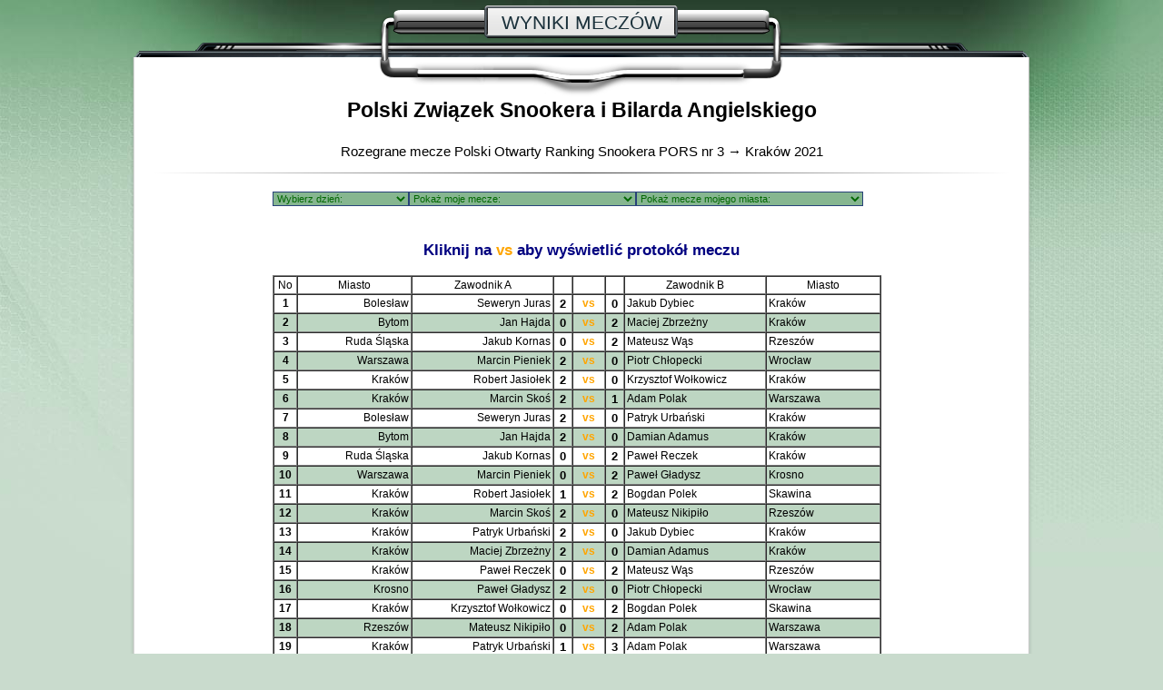

--- FILE ---
content_type: text/html; charset=UTF-8
request_url: http://esnooker.pl/turnieje/2021/pors_3d/show_results.php
body_size: 4547
content:
	
<HTML>
<HEAD>
<META content="Dariusz Goral" name=Author>
<META content=all name=robots>
<META content="PZSiBA" name=copyright>
<meta http-equiv="Content-Type" content="text/html; charset=utf-8">

<script type="text/javascript">
function player(i) {
	var select=eval('document.add.zawodnicy');
	var id = parseInt(select.value);
	window.location.search="&player="+id
}
function country() {
	var select=eval('document.add.kraje');
	var kraj = select.value;
	window.location.search="&country="+kraj
}
function miasto() {
	var select=eval('document.add.miasta');
	var miasto = select.value;
	window.location.search="&miasto="+miasto
}
function dzien() {
	var select=eval('document.add.dni');
	var wybrano = select.value;
	window.location.search="&day="+wybrano
}
</script>

<TITLE>Rozegrane mecze Polska 2021</TITLE>
<LINK href="style_new.css" type=text/css rel=stylesheet>
</HEAD>
<script language="JavaScript" type="text/javascript" src="/css/hints.js"></script>
<script type="text/javascript">

var HINTS_CFG = {
	'top'        : 1, // a vertical offset of a hint from mouse pointer
	'left'       : 1, // a horizontal offset of a hint from mouse pointer
	'css'        : 'hintsClass', // a style class name for all hints, TD object
	'show_delay' : 250, // a delay between object mouseover and hint appearing
	'hide_delay' : 10000, // a delay between hint appearing and hint hiding
	'wise'       : true,
	'follow'     : true,
	'z-index'    : 1 // a z-index for all hint layers
},
HINTS_ITEMS = {
'U31fefc0e570cb3860f2a6d4b38c6490d':'<div style="border: 2px solid #81B18B; background-color: #FFFFFF"><table border="0" width="300" id="table187" style="border-collapse: collapse"><tr><td width="120"  class="mini"><img border="0" src="http://esnooker.pl/zawodnicy/foto_mini/187.jpg"></td><td class="mini"><font size="1" color="#003300"><B>Adam Polak</B><br><br><B>Wiek:</B> 56<br><br><B>Miasto:</B> Warszawa<br><img src=\"/live/images/flagi/polska.gif\" border=\"0\" alt=\"\" width=\"32\" height=\"24\"><br><B>Brejk turniejowy:</B> 44<br><B>Brejk treningowy:</B> 56</font></td></tr></table></div>',
'Ub5b41fac0361d157d9673ecb926af5ae':'<div style="border: 2px solid #81B18B; background-color: #FFFFFF"><table border="0" width="300" id="table502" style="border-collapse: collapse"><tr><td width="120"  class="mini"><img border="0" src="http://esnooker.pl/zawodnicy/foto_mini/502.jpg"></td><td class="mini"><font size="1" color="#003300"><B>Bogdan Polek</B><br><br><B>Wiek:</B> 61<br><br><B>Miasto:</B> Skawina<br><img src=\"/live/images/flagi/polska.gif\" border=\"0\" alt=\"\" width=\"32\" height=\"24\"><br><B>Brejk turniejowy:</B> 24<br><B>Brejk treningowy:</B> 28</font></td></tr></table></div>',
'U3493894fa4ea036cfc6433c3e2ee63b0':'<div style="border: 2px solid #81B18B; background-color: #FFFFFF"><table border="0" width="300" id="table591" style="border-collapse: collapse"><tr><td width="120"  class="mini"><img border="0" src="http://esnooker.pl/zawodnicy/foto_mini/591.jpg"></td><td class="mini"><font size="1" color="#003300"><B>Paweł Gładysz</B><br><br><B>Wiek:</B> 46<br><br><B>Miasto:</B> Krosno<br><img src=\"/live/images/flagi/polska.gif\" border=\"0\" alt=\"\" width=\"32\" height=\"24\"><br><B>Brejk turniejowy:</B> <br><B>Brejk treningowy:</B> </font></td></tr></table></div>',
'U731c83db8d2ff01bdc000083fd3c3740':'<div style="border: 2px solid #81B18B; background-color: #FFFFFF"><table border="0" width="300" id="table1080" style="border-collapse: collapse"><tr><td width="120"  class="mini"><img border="0" src="http://esnooker.pl/zawodnicy/foto_mini/1080.jpg"></td><td class="mini"><font size="1" color="#003300"><B>Marcin Skoś</B><br><br><B>Wiek:</B> 35<br><br><B>Miasto:</B> Kraków<br><img src=\"/live/images/flagi/polska.gif\" border=\"0\" alt=\"\" width=\"32\" height=\"24\"><br><B>Brejk turniejowy:</B> 33<br><B>Brejk treningowy:</B> 45</font></td></tr></table></div>',
'Ua8f8f60264024dca151f164729b76c0b':'<div style="border: 2px solid #81B18B; background-color: #FFFFFF"><table border="0" width="300" id="table1437" style="border-collapse: collapse"><tr><td width="120"  class="mini"><img border="0" src="http://esnooker.pl/zawodnicy/foto_mini/1437.jpg"></td><td class="mini"><font size="1" color="#003300"><B>Mateusz Wąs</B><br><br><B>Wiek:</B> 40<br><br><B>Miasto:</B> Rzeszów<br><img src=\"/live/images/flagi/polska.gif\" border=\"0\" alt=\"\" width=\"32\" height=\"24\"><br><B>Brejk turniejowy:</B> 0<br><B>Brejk treningowy:</B> 0</font></td></tr></table></div>',
'U16837163fee34175358a47e0b51485ff':'<div style="border: 2px solid #81B18B; background-color: #FFFFFF"><table border="0" width="300" id="table6190" style="border-collapse: collapse"><tr><td width="120"  class="mini"><img border="0" src="http://esnooker.pl/zawodnicy/foto_mini/6190.jpg"></td><td class="mini"><font size="1" color="#003300"><B>Jakub Dybiec</B><br><br><B>Wiek:</B> 38<br><br><B>Miasto:</B> Kraków<br><img src=\"/live/images/flagi/polska.gif\" border=\"0\" alt=\"\" width=\"32\" height=\"24\"><br><B>Brejk turniejowy:</B> <br><B>Brejk treningowy:</B> </font></td></tr></table></div>',
'U9d4c03631b8b0c85ae08bf05eda37d0f':'<div style="border: 2px solid #81B18B; background-color: #FFFFFF"><table border="0" width="300" id="table6191" style="border-collapse: collapse"><tr><td width="120"  class="mini"><img border="0" src="http://esnooker.pl/zawodnicy/foto_mini/6191.jpg"></td><td class="mini"><font size="1" color="#003300"><B>Krzysztof Wołkowicz</B><br><br><B>Wiek:</B> 19<br><br><B>Miasto:</B> Kraków<br><img src=\"/live/images/flagi/polska.gif\" border=\"0\" alt=\"\" width=\"32\" height=\"24\"><br><B>Brejk turniejowy:</B> <br><B>Brejk treningowy:</B> </font></td></tr></table></div>',
'Uaf5baf594e9197b43c9f26f17b205e5b':'<div style="border: 2px solid #81B18B; background-color: #FFFFFF"><table border="0" width="300" id="table6194" style="border-collapse: collapse"><tr><td width="120"  class="mini"><img border="0" src="http://esnooker.pl/zawodnicy/foto_mini/6194.jpg"></td><td class="mini"><font size="1" color="#003300"><B>Patryk Urbański</B><br><br><B>Wiek:</B> 33<br><br><B>Miasto:</B> Kraków<br><img src=\"/live/images/flagi/polska.gif\" border=\"0\" alt=\"\" width=\"32\" height=\"24\"><br><B>Brejk turniejowy:</B> <br><B>Brejk treningowy:</B> </font></td></tr></table></div>',
'U03c874ab55baa3c1f835d108415fac44':'<div style="border: 2px solid #81B18B; background-color: #FFFFFF"><table border="0" width="300" id="table6195" style="border-collapse: collapse"><tr><td width="120"  class="mini"><img border="0" src="http://esnooker.pl/zawodnicy/foto_mini/6195.jpg"></td><td class="mini"><font size="1" color="#003300"><B>Robert Jasiołek</B><br><br><B>Wiek:</B> 59<br><br><B>Miasto:</B> Kraków<br><img src=\"/live/images/flagi/polska.gif\" border=\"0\" alt=\"\" width=\"32\" height=\"24\"><br><B>Brejk turniejowy:</B> <br><B>Brejk treningowy:</B> </font></td></tr></table></div>',
'Uf169b1a771215329737c91f70b5bf05c':'<div style="border: 2px solid #81B18B; background-color: #FFFFFF"><table border="0" width="300" id="table6196" style="border-collapse: collapse"><tr><td width="120"  class="mini"><img border="0" src="http://esnooker.pl/zawodnicy/foto_mini/6196.jpg"></td><td class="mini"><font size="1" color="#003300"><B>Maciej Zbrzeżny</B><br><br><B>Wiek:</B> 32<br><br><B>Miasto:</B> Kraków<br><img src=\"/live/images/flagi/polska.gif\" border=\"0\" alt=\"\" width=\"32\" height=\"24\"><br><B>Brejk turniejowy:</B> <br><B>Brejk treningowy:</B> </font></td></tr></table></div>',
'U64ff7983a47d331b13a81156e2f4d29d':'<div style="border: 2px solid #81B18B; background-color: #FFFFFF"><table border="0" width="300" id="table6197" style="border-collapse: collapse"><tr><td width="120"  class="mini"><img border="0" src="http://esnooker.pl/zawodnicy/foto_mini/6197.jpg"></td><td class="mini"><font size="1" color="#003300"><B>Damian Adamus</B><br><br><B>Wiek:</B> 40<br><br><B>Miasto:</B> Kraków<br><img src=\"/live/images/flagi/polska.gif\" border=\"0\" alt=\"\" width=\"32\" height=\"24\"><br><B>Brejk turniejowy:</B> <br><B>Brejk treningowy:</B> </font></td></tr></table></div>',
'Udd409260aea46a90e61b9a69fb9726ef':'<div style="border: 2px solid #81B18B; background-color: #FFFFFF"><table border="0" width="300" id="table6200" style="border-collapse: collapse"><tr><td width="120"  class="mini"><img border="0" src="http://esnooker.pl/zawodnicy/foto_mini/6200.jpg"></td><td class="mini"><font size="1" color="#003300"><B>Paweł Reczek</B><br><br><B>Wiek:</B> 42<br><br><B>Miasto:</B> Kraków<br><img src=\"/live/images/flagi/polska.gif\" border=\"0\" alt=\"\" width=\"32\" height=\"24\"><br><B>Brejk turniejowy:</B> <br><B>Brejk treningowy:</B> </font></td></tr></table></div>',
'U38ccdf8d538de2d6a6deb2ed17d1f873':'<div style="border: 2px solid #81B18B; background-color: #FFFFFF"><table border="0" width="300" id="table6202" style="border-collapse: collapse"><tr><td width="120"  class="mini"><img border="0" src="http://esnooker.pl/zawodnicy/foto_mini/6202.jpg"></td><td class="mini"><font size="1" color="#003300"><B>Marcin Pieniek</B><br><br><B>Wiek:</B> 36<br><br><B>Miasto:</B> Warszawa<br><img src=\"/live/images/flagi/polska.gif\" border=\"0\" alt=\"\" width=\"32\" height=\"24\"><br><B>Brejk turniejowy:</B> 71<br><B>Brejk treningowy:</B> 64</font></td></tr></table></div>',
'U07b2ee9f02d5e6e8894377afb4feed32':'<div style="border: 2px solid #81B18B; background-color: #FFFFFF"><table border="0" width="300" id="table6204" style="border-collapse: collapse"><tr><td width="120"  class="mini"><img border="0" src="http://esnooker.pl/zawodnicy/foto_mini/6204.jpg"></td><td class="mini"><font size="1" color="#003300"><B>Piotr Chłopecki</B><br><br><B>Wiek:</B> 59<br><br><B>Miasto:</B> Wrocław<br><img src=\"/live/images/flagi/polska.gif\" border=\"0\" alt=\"\" width=\"32\" height=\"24\"><br><B>Brejk turniejowy:</B> 55<br><B>Brejk treningowy:</B> 85</font></td></tr></table></div>',
'U885cb47f87718a2cd8641ae79113eeea':'<div style="border: 2px solid #81B18B; background-color: #FFFFFF"><table border="0" width="300" id="table6237" style="border-collapse: collapse"><tr><td width="120"  class="mini"><img border="0" src="http://esnooker.pl/zawodnicy/foto_mini/6237.jpg"></td><td class="mini"><font size="1" color="#003300"><B>Seweryn Juras</B><br><br><B>Wiek:</B> 36<br><br><B>Miasto:</B> Bolesław<br><img src=\"/live/images/flagi/polska.gif\" border=\"0\" alt=\"\" width=\"32\" height=\"24\"><br><B>Brejk turniejowy:</B> <br><B>Brejk treningowy:</B> </font></td></tr></table></div>',
'U21f4c3b5591da245af90a2fd52fa1a55':'<div style="border: 2px solid #81B18B; background-color: #FFFFFF"><table border="0" width="300" id="table6244" style="border-collapse: collapse"><tr><td width="120"  class="mini"><img border="0" src="http://esnooker.pl/zawodnicy/foto_mini/6244.jpg"></td><td class="mini"><font size="1" color="#003300"><B>Mateusz Nikipiło</B><br><br><B>Wiek:</B> 41<br><br><B>Miasto:</B> Rzeszów<br><img src=\"/live/images/flagi/polska.gif\" border=\"0\" alt=\"\" width=\"32\" height=\"24\"><br><B>Brejk turniejowy:</B> 31<br><B>Brejk treningowy:</B> 52</font></td></tr></table></div>',
'Ue6a4f65e7355bb8b7671c3a18003b146':'<div style="border: 2px solid #81B18B; background-color: #FFFFFF"><table border="0" width="300" id="table6248" style="border-collapse: collapse"><tr><td width="120"  class="mini"><img border="0" src="http://esnooker.pl/zawodnicy/foto_mini/6248.jpg"></td><td class="mini"><font size="1" color="#003300"><B>Jan Hajda</B><br><br><B>Wiek:</B> 34<br><br><B>Miasto:</B> Bytom<br><img src=\"/live/images/flagi/polska.gif\" border=\"0\" alt=\"\" width=\"32\" height=\"24\"><br><B>Brejk turniejowy:</B> <br><B>Brejk treningowy:</B> </font></td></tr></table></div>',
'Ubcb7c13ff9746a60fa8c3e748acd054d':'<div style="border: 2px solid #81B18B; background-color: #FFFFFF"><table border="0" width="300" id="table6249" style="border-collapse: collapse"><tr><td width="120"  class="mini"><img border="0" src="http://esnooker.pl/zawodnicy/foto_mini/6249.jpg"></td><td class="mini"><font size="1" color="#003300"><B>Jakub Kornas</B><br><br><B>Wiek:</B> 39<br><br><B>Miasto:</B> Ruda Śląska<br><img src=\"/live/images/flagi/polska.gif\" border=\"0\" alt=\"\" width=\"32\" height=\"24\"><br><B>Brejk turniejowy:</B> <br><B>Brejk treningowy:</B> </font></td></tr></table></div>'};

var myHint = new THints (HINTS_CFG, HINTS_ITEMS);
</script>


<BODY>
<FORM METHOD="post" NAME="add" ACTION="#">
<div id="container">
	<div id="clipboard">
		<div id="opis">
			<div class="ramkaLewa"></div> 
			<div class="ramkaSrodek">
				<span>Wyniki meczów</span> 
			</div>
			<div class="ramkaPrawa"></div>
		</div>
	</div>
	<div class="srodek">
		<P class="nglowek" style="font-size: 17pt;margin-top: 0;">Polski Związek Snookera i Bilarda Angielskiego</P>
		<P style="font-weight: normal;"><P style="font-weight: normal;">Rozegrane mecze Polski Otwarty Ranking Snookera PORS nr 3 &#8594; Kraków 2021</P></P>
		<hr class="styl1"/>
		<div class="info">
						<select class="lista" name="dni" style="width: 150px" onChange="dzien();"><optgroup label="Wybierz dzień z listy:" ><option value="0" selected="selected" disabled="disabled">Wybierz dzień:</option><option value="99" >Wszystkie dni</option><option value="2021-10-09">Dzień: 1 : 09.10.2021</option><option value="2021-10-10">Dzień: 2 : 10.10.2021</option></optgroup></select><select class="lista" name="zawodnicy" style="width: 250px" onChange="player();"><optgroup label="Wybierz zawodnika z listy:" ><option value="0" selected="selected" disabled="disabled">Pokaż moje mecze:</option><option value="187">Adam Polak (1)</option><option value="502">Bogdan Polek (2)</option><option value="6197">Damian Adamus (3)</option><option value="6190">Jakub Dybiec (4)</option><option value="6249">Jakub Kornas (5)</option><option value="6248">Jan Hajda (6)</option><option value="6191">Krzysztof Wołkowicz (7)</option><option value="6196">Maciej Zbrzeżny (8)</option><option value="6202">Marcin Pieniek (9)</option><option value="1080">Marcin Skoś (10)</option><option value="6244">Mateusz Nikipiło (11)</option><option value="1437">Mateusz Wąs (12)</option><option value="6194">Patryk Urbański (13)</option><option value="591">Paweł Gładysz (14)</option><option value="6200">Paweł Reczek (15)</option><option value="6204">Piotr Chłopecki (16)</option><option value="6195">Robert Jasiołek (17)</option><option value="6237">Seweryn Juras (18)</option></optgroup></select><select class="lista" name="miasta" style="width: 250px" onChange="miasto();"><optgroup label="Wybierz miasto z listy:" ><option value="0" selected="selected" disabled="disabled">Pokaż mecze mojego miasta:</option><option value="Bolesław">1 - Bolesław</option><option value="Bytom">2 - Bytom</option><option value="Kraków">3 - Kraków</option><option value="Krosno">4 - Krosno</option><option value="Ruda Śląska">5 - Ruda Śląska</option><option value="Rzeszów">6 - Rzeszów</option><option value="Skawina">7 - Skawina</option><option value="Warszawa">8 - Warszawa</option><option value="Wrocław">9 - Wrocław</option></optgroup></select>
			<P class=n style="text-align: center;"><BR>Kliknij na <font color="orange ">vs</font> aby wyświetlić protokół meczu</P>
						
<TABLE border=1 CELLPADDING=2 CELLSPACING=0 align="middle" >
<TR><TD width="20" style="vertical-align: middle; text-align: center;">No</TD>
<TD width="120" style="vertical-align: middle; text-align: center;">Miasto</TD>
<TD width="150" style="vertical-align: middle; text-align: center;">Zawodnik A</TD>
<TD width="15" style="vertical-align: middle; text-align: center;"></TD>
<TD width="30" style="vertical-align: middle; text-align: center;"></TD>
<TD width="15" style="vertical-align: middle; text-align: center;"></TD>
<TD width="150" style="vertical-align: middle; text-align: center;">Zawodnik B</TD>
<TD width="120" style="vertical-align: middle; text-align: center;">Miasto</TD>
<TR>

	<TR><TD style="vertical-align: middle; text-align: center; color: 	black;" class="w3"><b>1</b></TD>
	<TD style="vertical-align: middle; text-align: right;" class="w3">Bolesław</TD>
	<TD style="vertical-align: middle; text-align: right;" class="w3"><A onMouseOver="myHint.show('U885cb47f87718a2cd8641ae79113eeea')" onMouseOut="myHint.hide()">Seweryn Juras</A></TD>
	<TD style="vertical-align: middle; text-align: center; color: black; font-size: 10pt;" class="w3"><b>2</b></TD>
	<TD style="vertical-align: middle; text-align: center;" class="w3"> <a style="color: orange;" href="show_wynik_drabinka.php?id_w=995" target="_blank">vs</A></TD>
	<TD style="vertical-align: middle; text-align: center; color: black; font-size: 10pt;" class="w3"><b>0</b></TD>
	<TD style="vertical-align: middle; text-align: left;" class="w3"><A onMouseOver="myHint.show('U16837163fee34175358a47e0b51485ff')" onMouseOut="myHint.hide()">Jakub Dybiec</A></TD>
	<TD style="vertical-align: middle; text-align: left;" class="w3">Kraków</TD>
	<TR>
	
	<TR><TD style="vertical-align: middle; text-align: center; color: 	black;" class="w4"><b>2</b></TD>
	<TD style="vertical-align: middle; text-align: right;" class="w4">Bytom</TD>
	<TD style="vertical-align: middle; text-align: right;" class="w4"><A onMouseOver="myHint.show('Ue6a4f65e7355bb8b7671c3a18003b146')" onMouseOut="myHint.hide()">Jan Hajda</A></TD>
	<TD style="vertical-align: middle; text-align: center; color: black; font-size: 10pt;" class="w4"><b>0</b></TD>
	<TD style="vertical-align: middle; text-align: center;" class="w4"> <a style="color: orange;" href="show_wynik_drabinka.php?id_w=996" target="_blank">vs</A></TD>
	<TD style="vertical-align: middle; text-align: center; color: black; font-size: 10pt;" class="w4"><b>2</b></TD>
	<TD style="vertical-align: middle; text-align: left;" class="w4"><A onMouseOver="myHint.show('Uf169b1a771215329737c91f70b5bf05c')" onMouseOut="myHint.hide()">Maciej Zbrzeżny</A></TD>
	<TD style="vertical-align: middle; text-align: left;" class="w4">Kraków</TD>
	<TR>
	
	<TR><TD style="vertical-align: middle; text-align: center; color: 	black;" class="w3"><b>3</b></TD>
	<TD style="vertical-align: middle; text-align: right;" class="w3">Ruda Śląska</TD>
	<TD style="vertical-align: middle; text-align: right;" class="w3"><A onMouseOver="myHint.show('Ubcb7c13ff9746a60fa8c3e748acd054d')" onMouseOut="myHint.hide()">Jakub Kornas</A></TD>
	<TD style="vertical-align: middle; text-align: center; color: black; font-size: 10pt;" class="w3"><b>0</b></TD>
	<TD style="vertical-align: middle; text-align: center;" class="w3"> <a style="color: orange;" href="show_wynik_drabinka.php?id_w=997" target="_blank">vs</A></TD>
	<TD style="vertical-align: middle; text-align: center; color: black; font-size: 10pt;" class="w3"><b>2</b></TD>
	<TD style="vertical-align: middle; text-align: left;" class="w3"><A onMouseOver="myHint.show('Ua8f8f60264024dca151f164729b76c0b')" onMouseOut="myHint.hide()">Mateusz Wąs</A></TD>
	<TD style="vertical-align: middle; text-align: left;" class="w3">Rzeszów</TD>
	<TR>
	
	<TR><TD style="vertical-align: middle; text-align: center; color: 	black;" class="w4"><b>4</b></TD>
	<TD style="vertical-align: middle; text-align: right;" class="w4">Warszawa</TD>
	<TD style="vertical-align: middle; text-align: right;" class="w4"><A onMouseOver="myHint.show('U38ccdf8d538de2d6a6deb2ed17d1f873')" onMouseOut="myHint.hide()">Marcin Pieniek</A></TD>
	<TD style="vertical-align: middle; text-align: center; color: black; font-size: 10pt;" class="w4"><b>2</b></TD>
	<TD style="vertical-align: middle; text-align: center;" class="w4"> <a style="color: orange;" href="show_wynik_drabinka.php?id_w=998" target="_blank">vs</A></TD>
	<TD style="vertical-align: middle; text-align: center; color: black; font-size: 10pt;" class="w4"><b>0</b></TD>
	<TD style="vertical-align: middle; text-align: left;" class="w4"><A onMouseOver="myHint.show('U07b2ee9f02d5e6e8894377afb4feed32')" onMouseOut="myHint.hide()">Piotr Chłopecki</A></TD>
	<TD style="vertical-align: middle; text-align: left;" class="w4">Wrocław</TD>
	<TR>
	
	<TR><TD style="vertical-align: middle; text-align: center; color: 	black;" class="w3"><b>5</b></TD>
	<TD style="vertical-align: middle; text-align: right;" class="w3">Kraków</TD>
	<TD style="vertical-align: middle; text-align: right;" class="w3"><A onMouseOver="myHint.show('U03c874ab55baa3c1f835d108415fac44')" onMouseOut="myHint.hide()">Robert Jasiołek</A></TD>
	<TD style="vertical-align: middle; text-align: center; color: black; font-size: 10pt;" class="w3"><b>2</b></TD>
	<TD style="vertical-align: middle; text-align: center;" class="w3"> <a style="color: orange;" href="show_wynik_drabinka.php?id_w=999" target="_blank">vs</A></TD>
	<TD style="vertical-align: middle; text-align: center; color: black; font-size: 10pt;" class="w3"><b>0</b></TD>
	<TD style="vertical-align: middle; text-align: left;" class="w3"><A onMouseOver="myHint.show('U9d4c03631b8b0c85ae08bf05eda37d0f')" onMouseOut="myHint.hide()">Krzysztof Wołkowicz</A></TD>
	<TD style="vertical-align: middle; text-align: left;" class="w3">Kraków</TD>
	<TR>
	
	<TR><TD style="vertical-align: middle; text-align: center; color: 	black;" class="w4"><b>6</b></TD>
	<TD style="vertical-align: middle; text-align: right;" class="w4">Kraków</TD>
	<TD style="vertical-align: middle; text-align: right;" class="w4"><A onMouseOver="myHint.show('U731c83db8d2ff01bdc000083fd3c3740')" onMouseOut="myHint.hide()">Marcin Skoś</A></TD>
	<TD style="vertical-align: middle; text-align: center; color: black; font-size: 10pt;" class="w4"><b>2</b></TD>
	<TD style="vertical-align: middle; text-align: center;" class="w4"> <a style="color: orange;" href="show_wynik_drabinka.php?id_w=1000" target="_blank">vs</A></TD>
	<TD style="vertical-align: middle; text-align: center; color: black; font-size: 10pt;" class="w4"><b>1</b></TD>
	<TD style="vertical-align: middle; text-align: left;" class="w4"><A onMouseOver="myHint.show('U31fefc0e570cb3860f2a6d4b38c6490d')" onMouseOut="myHint.hide()">Adam Polak</A></TD>
	<TD style="vertical-align: middle; text-align: left;" class="w4">Warszawa</TD>
	<TR>
	
	<TR><TD style="vertical-align: middle; text-align: center; color: 	black;" class="w3"><b>7</b></TD>
	<TD style="vertical-align: middle; text-align: right;" class="w3">Bolesław</TD>
	<TD style="vertical-align: middle; text-align: right;" class="w3"><A onMouseOver="myHint.show('U885cb47f87718a2cd8641ae79113eeea')" onMouseOut="myHint.hide()">Seweryn Juras</A></TD>
	<TD style="vertical-align: middle; text-align: center; color: black; font-size: 10pt;" class="w3"><b>2</b></TD>
	<TD style="vertical-align: middle; text-align: center;" class="w3"> <a style="color: orange;" href="show_wynik_drabinka.php?id_w=1001" target="_blank">vs</A></TD>
	<TD style="vertical-align: middle; text-align: center; color: black; font-size: 10pt;" class="w3"><b>0</b></TD>
	<TD style="vertical-align: middle; text-align: left;" class="w3"><A onMouseOver="myHint.show('Uaf5baf594e9197b43c9f26f17b205e5b')" onMouseOut="myHint.hide()">Patryk Urbański</A></TD>
	<TD style="vertical-align: middle; text-align: left;" class="w3">Kraków</TD>
	<TR>
	
	<TR><TD style="vertical-align: middle; text-align: center; color: 	black;" class="w4"><b>8</b></TD>
	<TD style="vertical-align: middle; text-align: right;" class="w4">Bytom</TD>
	<TD style="vertical-align: middle; text-align: right;" class="w4"><A onMouseOver="myHint.show('Ue6a4f65e7355bb8b7671c3a18003b146')" onMouseOut="myHint.hide()">Jan Hajda</A></TD>
	<TD style="vertical-align: middle; text-align: center; color: black; font-size: 10pt;" class="w4"><b>2</b></TD>
	<TD style="vertical-align: middle; text-align: center;" class="w4"> <a style="color: orange;" href="show_wynik_drabinka.php?id_w=1002" target="_blank">vs</A></TD>
	<TD style="vertical-align: middle; text-align: center; color: black; font-size: 10pt;" class="w4"><b>0</b></TD>
	<TD style="vertical-align: middle; text-align: left;" class="w4"><A onMouseOver="myHint.show('U64ff7983a47d331b13a81156e2f4d29d')" onMouseOut="myHint.hide()">Damian Adamus</A></TD>
	<TD style="vertical-align: middle; text-align: left;" class="w4">Kraków</TD>
	<TR>
	
	<TR><TD style="vertical-align: middle; text-align: center; color: 	black;" class="w3"><b>9</b></TD>
	<TD style="vertical-align: middle; text-align: right;" class="w3">Ruda Śląska</TD>
	<TD style="vertical-align: middle; text-align: right;" class="w3"><A onMouseOver="myHint.show('Ubcb7c13ff9746a60fa8c3e748acd054d')" onMouseOut="myHint.hide()">Jakub Kornas</A></TD>
	<TD style="vertical-align: middle; text-align: center; color: black; font-size: 10pt;" class="w3"><b>0</b></TD>
	<TD style="vertical-align: middle; text-align: center;" class="w3"> <a style="color: orange;" href="show_wynik_drabinka.php?id_w=1003" target="_blank">vs</A></TD>
	<TD style="vertical-align: middle; text-align: center; color: black; font-size: 10pt;" class="w3"><b>2</b></TD>
	<TD style="vertical-align: middle; text-align: left;" class="w3"><A onMouseOver="myHint.show('Udd409260aea46a90e61b9a69fb9726ef')" onMouseOut="myHint.hide()">Paweł Reczek</A></TD>
	<TD style="vertical-align: middle; text-align: left;" class="w3">Kraków</TD>
	<TR>
	
	<TR><TD style="vertical-align: middle; text-align: center; color: 	black;" class="w4"><b>10</b></TD>
	<TD style="vertical-align: middle; text-align: right;" class="w4">Warszawa</TD>
	<TD style="vertical-align: middle; text-align: right;" class="w4"><A onMouseOver="myHint.show('U38ccdf8d538de2d6a6deb2ed17d1f873')" onMouseOut="myHint.hide()">Marcin Pieniek</A></TD>
	<TD style="vertical-align: middle; text-align: center; color: black; font-size: 10pt;" class="w4"><b>0</b></TD>
	<TD style="vertical-align: middle; text-align: center;" class="w4"> <a style="color: orange;" href="show_wynik_drabinka.php?id_w=1004" target="_blank">vs</A></TD>
	<TD style="vertical-align: middle; text-align: center; color: black; font-size: 10pt;" class="w4"><b>2</b></TD>
	<TD style="vertical-align: middle; text-align: left;" class="w4"><A onMouseOver="myHint.show('U3493894fa4ea036cfc6433c3e2ee63b0')" onMouseOut="myHint.hide()">Paweł Gładysz</A></TD>
	<TD style="vertical-align: middle; text-align: left;" class="w4">Krosno</TD>
	<TR>
	
	<TR><TD style="vertical-align: middle; text-align: center; color: 	black;" class="w3"><b>11</b></TD>
	<TD style="vertical-align: middle; text-align: right;" class="w3">Kraków</TD>
	<TD style="vertical-align: middle; text-align: right;" class="w3"><A onMouseOver="myHint.show('U03c874ab55baa3c1f835d108415fac44')" onMouseOut="myHint.hide()">Robert Jasiołek</A></TD>
	<TD style="vertical-align: middle; text-align: center; color: black; font-size: 10pt;" class="w3"><b>1</b></TD>
	<TD style="vertical-align: middle; text-align: center;" class="w3"> <a style="color: orange;" href="show_wynik_drabinka.php?id_w=1005" target="_blank">vs</A></TD>
	<TD style="vertical-align: middle; text-align: center; color: black; font-size: 10pt;" class="w3"><b>2</b></TD>
	<TD style="vertical-align: middle; text-align: left;" class="w3"><A onMouseOver="myHint.show('Ub5b41fac0361d157d9673ecb926af5ae')" onMouseOut="myHint.hide()">Bogdan Polek</A></TD>
	<TD style="vertical-align: middle; text-align: left;" class="w3">Skawina</TD>
	<TR>
	
	<TR><TD style="vertical-align: middle; text-align: center; color: 	black;" class="w4"><b>12</b></TD>
	<TD style="vertical-align: middle; text-align: right;" class="w4">Kraków</TD>
	<TD style="vertical-align: middle; text-align: right;" class="w4"><A onMouseOver="myHint.show('U731c83db8d2ff01bdc000083fd3c3740')" onMouseOut="myHint.hide()">Marcin Skoś</A></TD>
	<TD style="vertical-align: middle; text-align: center; color: black; font-size: 10pt;" class="w4"><b>2</b></TD>
	<TD style="vertical-align: middle; text-align: center;" class="w4"> <a style="color: orange;" href="show_wynik_drabinka.php?id_w=1006" target="_blank">vs</A></TD>
	<TD style="vertical-align: middle; text-align: center; color: black; font-size: 10pt;" class="w4"><b>0</b></TD>
	<TD style="vertical-align: middle; text-align: left;" class="w4"><A onMouseOver="myHint.show('U21f4c3b5591da245af90a2fd52fa1a55')" onMouseOut="myHint.hide()">Mateusz Nikipiło</A></TD>
	<TD style="vertical-align: middle; text-align: left;" class="w4">Rzeszów</TD>
	<TR>
	
	<TR><TD style="vertical-align: middle; text-align: center; color: 	black;" class="w3"><b>13</b></TD>
	<TD style="vertical-align: middle; text-align: right;" class="w3">Kraków</TD>
	<TD style="vertical-align: middle; text-align: right;" class="w3"><A onMouseOver="myHint.show('Uaf5baf594e9197b43c9f26f17b205e5b')" onMouseOut="myHint.hide()">Patryk Urbański</A></TD>
	<TD style="vertical-align: middle; text-align: center; color: black; font-size: 10pt;" class="w3"><b>2</b></TD>
	<TD style="vertical-align: middle; text-align: center;" class="w3"> <a style="color: orange;" href="show_wynik_drabinka.php?id_w=1007" target="_blank">vs</A></TD>
	<TD style="vertical-align: middle; text-align: center; color: black; font-size: 10pt;" class="w3"><b>0</b></TD>
	<TD style="vertical-align: middle; text-align: left;" class="w3"><A onMouseOver="myHint.show('U16837163fee34175358a47e0b51485ff')" onMouseOut="myHint.hide()">Jakub Dybiec</A></TD>
	<TD style="vertical-align: middle; text-align: left;" class="w3">Kraków</TD>
	<TR>
	
	<TR><TD style="vertical-align: middle; text-align: center; color: 	black;" class="w4"><b>14</b></TD>
	<TD style="vertical-align: middle; text-align: right;" class="w4">Kraków</TD>
	<TD style="vertical-align: middle; text-align: right;" class="w4"><A onMouseOver="myHint.show('Uf169b1a771215329737c91f70b5bf05c')" onMouseOut="myHint.hide()">Maciej Zbrzeżny</A></TD>
	<TD style="vertical-align: middle; text-align: center; color: black; font-size: 10pt;" class="w4"><b>2</b></TD>
	<TD style="vertical-align: middle; text-align: center;" class="w4"> <a style="color: orange;" href="show_wynik_drabinka.php?id_w=1008" target="_blank">vs</A></TD>
	<TD style="vertical-align: middle; text-align: center; color: black; font-size: 10pt;" class="w4"><b>0</b></TD>
	<TD style="vertical-align: middle; text-align: left;" class="w4"><A onMouseOver="myHint.show('U64ff7983a47d331b13a81156e2f4d29d')" onMouseOut="myHint.hide()">Damian Adamus</A></TD>
	<TD style="vertical-align: middle; text-align: left;" class="w4">Kraków</TD>
	<TR>
	
	<TR><TD style="vertical-align: middle; text-align: center; color: 	black;" class="w3"><b>15</b></TD>
	<TD style="vertical-align: middle; text-align: right;" class="w3">Kraków</TD>
	<TD style="vertical-align: middle; text-align: right;" class="w3"><A onMouseOver="myHint.show('Udd409260aea46a90e61b9a69fb9726ef')" onMouseOut="myHint.hide()">Paweł Reczek</A></TD>
	<TD style="vertical-align: middle; text-align: center; color: black; font-size: 10pt;" class="w3"><b>0</b></TD>
	<TD style="vertical-align: middle; text-align: center;" class="w3"> <a style="color: orange;" href="show_wynik_drabinka.php?id_w=1009" target="_blank">vs</A></TD>
	<TD style="vertical-align: middle; text-align: center; color: black; font-size: 10pt;" class="w3"><b>2</b></TD>
	<TD style="vertical-align: middle; text-align: left;" class="w3"><A onMouseOver="myHint.show('Ua8f8f60264024dca151f164729b76c0b')" onMouseOut="myHint.hide()">Mateusz Wąs</A></TD>
	<TD style="vertical-align: middle; text-align: left;" class="w3">Rzeszów</TD>
	<TR>
	
	<TR><TD style="vertical-align: middle; text-align: center; color: 	black;" class="w4"><b>16</b></TD>
	<TD style="vertical-align: middle; text-align: right;" class="w4">Krosno</TD>
	<TD style="vertical-align: middle; text-align: right;" class="w4"><A onMouseOver="myHint.show('U3493894fa4ea036cfc6433c3e2ee63b0')" onMouseOut="myHint.hide()">Paweł Gładysz</A></TD>
	<TD style="vertical-align: middle; text-align: center; color: black; font-size: 10pt;" class="w4"><b>2</b></TD>
	<TD style="vertical-align: middle; text-align: center;" class="w4"> <a style="color: orange;" href="show_wynik_drabinka.php?id_w=1010" target="_blank">vs</A></TD>
	<TD style="vertical-align: middle; text-align: center; color: black; font-size: 10pt;" class="w4"><b>0</b></TD>
	<TD style="vertical-align: middle; text-align: left;" class="w4"><A onMouseOver="myHint.show('U07b2ee9f02d5e6e8894377afb4feed32')" onMouseOut="myHint.hide()">Piotr Chłopecki</A></TD>
	<TD style="vertical-align: middle; text-align: left;" class="w4">Wrocław</TD>
	<TR>
	
	<TR><TD style="vertical-align: middle; text-align: center; color: 	black;" class="w3"><b>17</b></TD>
	<TD style="vertical-align: middle; text-align: right;" class="w3">Kraków</TD>
	<TD style="vertical-align: middle; text-align: right;" class="w3"><A onMouseOver="myHint.show('U9d4c03631b8b0c85ae08bf05eda37d0f')" onMouseOut="myHint.hide()">Krzysztof Wołkowicz</A></TD>
	<TD style="vertical-align: middle; text-align: center; color: black; font-size: 10pt;" class="w3"><b>0</b></TD>
	<TD style="vertical-align: middle; text-align: center;" class="w3"> <a style="color: orange;" href="show_wynik_drabinka.php?id_w=1011" target="_blank">vs</A></TD>
	<TD style="vertical-align: middle; text-align: center; color: black; font-size: 10pt;" class="w3"><b>2</b></TD>
	<TD style="vertical-align: middle; text-align: left;" class="w3"><A onMouseOver="myHint.show('Ub5b41fac0361d157d9673ecb926af5ae')" onMouseOut="myHint.hide()">Bogdan Polek</A></TD>
	<TD style="vertical-align: middle; text-align: left;" class="w3">Skawina</TD>
	<TR>
	
	<TR><TD style="vertical-align: middle; text-align: center; color: 	black;" class="w4"><b>18</b></TD>
	<TD style="vertical-align: middle; text-align: right;" class="w4">Rzeszów</TD>
	<TD style="vertical-align: middle; text-align: right;" class="w4"><A onMouseOver="myHint.show('U21f4c3b5591da245af90a2fd52fa1a55')" onMouseOut="myHint.hide()">Mateusz Nikipiło</A></TD>
	<TD style="vertical-align: middle; text-align: center; color: black; font-size: 10pt;" class="w4"><b>0</b></TD>
	<TD style="vertical-align: middle; text-align: center;" class="w4"> <a style="color: orange;" href="show_wynik_drabinka.php?id_w=1012" target="_blank">vs</A></TD>
	<TD style="vertical-align: middle; text-align: center; color: black; font-size: 10pt;" class="w4"><b>2</b></TD>
	<TD style="vertical-align: middle; text-align: left;" class="w4"><A onMouseOver="myHint.show('U31fefc0e570cb3860f2a6d4b38c6490d')" onMouseOut="myHint.hide()">Adam Polak</A></TD>
	<TD style="vertical-align: middle; text-align: left;" class="w4">Warszawa</TD>
	<TR>
	
	<TR><TD style="vertical-align: middle; text-align: center; color: 	black;" class="w3"><b>19</b></TD>
	<TD style="vertical-align: middle; text-align: right;" class="w3">Kraków</TD>
	<TD style="vertical-align: middle; text-align: right;" class="w3"><A onMouseOver="myHint.show('Uaf5baf594e9197b43c9f26f17b205e5b')" onMouseOut="myHint.hide()">Patryk Urbański</A></TD>
	<TD style="vertical-align: middle; text-align: center; color: black; font-size: 10pt;" class="w3"><b>1</b></TD>
	<TD style="vertical-align: middle; text-align: center;" class="w3"> <a style="color: orange;" href="show_wynik_drabinka.php?id_w=1013" target="_blank">vs</A></TD>
	<TD style="vertical-align: middle; text-align: center; color: black; font-size: 10pt;" class="w3"><b>3</b></TD>
	<TD style="vertical-align: middle; text-align: left;" class="w3"><A onMouseOver="myHint.show('U31fefc0e570cb3860f2a6d4b38c6490d')" onMouseOut="myHint.hide()">Adam Polak</A></TD>
	<TD style="vertical-align: middle; text-align: left;" class="w3">Warszawa</TD>
	<TR>
	
	<TR><TD style="vertical-align: middle; text-align: center; color: 	black;" class="w4"><b>20</b></TD>
	<TD style="vertical-align: middle; text-align: right;" class="w4">Skawina</TD>
	<TD style="vertical-align: middle; text-align: right;" class="w4"><A onMouseOver="myHint.show('Ub5b41fac0361d157d9673ecb926af5ae')" onMouseOut="myHint.hide()">Bogdan Polek</A></TD>
	<TD style="vertical-align: middle; text-align: center; color: black; font-size: 10pt;" class="w4"><b>2</b></TD>
	<TD style="vertical-align: middle; text-align: center;" class="w4"> <a style="color: orange;" href="show_wynik_drabinka.php?id_w=1014" target="_blank">vs</A></TD>
	<TD style="vertical-align: middle; text-align: center; color: black; font-size: 10pt;" class="w4"><b>3</b></TD>
	<TD style="vertical-align: middle; text-align: left;" class="w4"><A onMouseOver="myHint.show('Ue6a4f65e7355bb8b7671c3a18003b146')" onMouseOut="myHint.hide()">Jan Hajda</A></TD>
	<TD style="vertical-align: middle; text-align: left;" class="w4">Bytom</TD>
	<TR>
	
	<TR><TD style="vertical-align: middle; text-align: center; color: 	black;" class="w3"><b>21</b></TD>
	<TD style="vertical-align: middle; text-align: right;" class="w3">Kraków</TD>
	<TD style="vertical-align: middle; text-align: right;" class="w3"><A onMouseOver="myHint.show('Udd409260aea46a90e61b9a69fb9726ef')" onMouseOut="myHint.hide()">Paweł Reczek</A></TD>
	<TD style="vertical-align: middle; text-align: center; color: black; font-size: 10pt;" class="w3"><b>0</b></TD>
	<TD style="vertical-align: middle; text-align: center;" class="w3"> <a style="color: orange;" href="show_wynik_drabinka.php?id_w=1015" target="_blank">vs</A></TD>
	<TD style="vertical-align: middle; text-align: center; color: black; font-size: 10pt;" class="w3"><b>3</b></TD>
	<TD style="vertical-align: middle; text-align: left;" class="w3"><A onMouseOver="myHint.show('U731c83db8d2ff01bdc000083fd3c3740')" onMouseOut="myHint.hide()">Marcin Skoś</A></TD>
	<TD style="vertical-align: middle; text-align: left;" class="w3">Kraków</TD>
	<TR>
	
	<TR><TD style="vertical-align: middle; text-align: center; color: 	black;" class="w4"><b>22</b></TD>
	<TD style="vertical-align: middle; text-align: right;" class="w4">Kraków</TD>
	<TD style="vertical-align: middle; text-align: right;" class="w4"><A onMouseOver="myHint.show('U03c874ab55baa3c1f835d108415fac44')" onMouseOut="myHint.hide()">Robert Jasiołek</A></TD>
	<TD style="vertical-align: middle; text-align: center; color: black; font-size: 10pt;" class="w4"><b>0</b></TD>
	<TD style="vertical-align: middle; text-align: center;" class="w4"> <a style="color: orange;" href="show_wynik_drabinka.php?id_w=1016" target="_blank">vs</A></TD>
	<TD style="vertical-align: middle; text-align: center; color: black; font-size: 10pt;" class="w4"><b>3</b></TD>
	<TD style="vertical-align: middle; text-align: left;" class="w4"><A onMouseOver="myHint.show('U38ccdf8d538de2d6a6deb2ed17d1f873')" onMouseOut="myHint.hide()">Marcin Pieniek</A></TD>
	<TD style="vertical-align: middle; text-align: left;" class="w4">Warszawa</TD>
	<TR>
	
	<TR><TD style="vertical-align: middle; text-align: center; color: 	black;" class="w3"><b>23</b></TD>
	<TD style="vertical-align: middle; text-align: right;" class="w3">Rzeszów</TD>
	<TD style="vertical-align: middle; text-align: right;" class="w3"><A onMouseOver="myHint.show('Ua8f8f60264024dca151f164729b76c0b')" onMouseOut="myHint.hide()">Mateusz Wąs</A></TD>
	<TD style="vertical-align: middle; text-align: center; color: black; font-size: 10pt;" class="w3"><b>0</b></TD>
	<TD style="vertical-align: middle; text-align: center;" class="w3"> <a style="color: orange;" href="show_wynik_drabinka.php?id_w=1017" target="_blank">vs</A></TD>
	<TD style="vertical-align: middle; text-align: center; color: black; font-size: 10pt;" class="w3"><b>3</b></TD>
	<TD style="vertical-align: middle; text-align: left;" class="w3"><A onMouseOver="myHint.show('U31fefc0e570cb3860f2a6d4b38c6490d')" onMouseOut="myHint.hide()">Adam Polak</A></TD>
	<TD style="vertical-align: middle; text-align: left;" class="w3">Warszawa</TD>
	<TR>
	
	<TR><TD style="vertical-align: middle; text-align: center; color: 	black;" class="w4"><b>24</b></TD>
	<TD style="vertical-align: middle; text-align: right;" class="w4">Bytom</TD>
	<TD style="vertical-align: middle; text-align: right;" class="w4"><A onMouseOver="myHint.show('Ue6a4f65e7355bb8b7671c3a18003b146')" onMouseOut="myHint.hide()">Jan Hajda</A></TD>
	<TD style="vertical-align: middle; text-align: center; color: black; font-size: 10pt;" class="w4"><b>1</b></TD>
	<TD style="vertical-align: middle; text-align: center;" class="w4"> <a style="color: orange;" href="show_wynik_drabinka.php?id_w=1018" target="_blank">vs</A></TD>
	<TD style="vertical-align: middle; text-align: center; color: black; font-size: 10pt;" class="w4"><b>3</b></TD>
	<TD style="vertical-align: middle; text-align: left;" class="w4"><A onMouseOver="myHint.show('U3493894fa4ea036cfc6433c3e2ee63b0')" onMouseOut="myHint.hide()">Paweł Gładysz</A></TD>
	<TD style="vertical-align: middle; text-align: left;" class="w4">Krosno</TD>
	<TR>
	
	<TR><TD style="vertical-align: middle; text-align: center; color: 	black;" class="w3"><b>25</b></TD>
	<TD style="vertical-align: middle; text-align: right;" class="w3">Kraków</TD>
	<TD style="vertical-align: middle; text-align: right;" class="w3"><A onMouseOver="myHint.show('Uf169b1a771215329737c91f70b5bf05c')" onMouseOut="myHint.hide()">Maciej Zbrzeżny</A></TD>
	<TD style="vertical-align: middle; text-align: center; color: black; font-size: 10pt;" class="w3"><b>0</b></TD>
	<TD style="vertical-align: middle; text-align: center;" class="w3"> <a style="color: orange;" href="show_wynik_drabinka.php?id_w=1019" target="_blank">vs</A></TD>
	<TD style="vertical-align: middle; text-align: center; color: black; font-size: 10pt;" class="w3"><b>3</b></TD>
	<TD style="vertical-align: middle; text-align: left;" class="w3"><A onMouseOver="myHint.show('U731c83db8d2ff01bdc000083fd3c3740')" onMouseOut="myHint.hide()">Marcin Skoś</A></TD>
	<TD style="vertical-align: middle; text-align: left;" class="w3">Kraków</TD>
	<TR>
	
	<TR><TD style="vertical-align: middle; text-align: center; color: 	black;" class="w4"><b>26</b></TD>
	<TD style="vertical-align: middle; text-align: right;" class="w4">Warszawa</TD>
	<TD style="vertical-align: middle; text-align: right;" class="w4"><A onMouseOver="myHint.show('U38ccdf8d538de2d6a6deb2ed17d1f873')" onMouseOut="myHint.hide()">Marcin Pieniek</A></TD>
	<TD style="vertical-align: middle; text-align: center; color: black; font-size: 10pt;" class="w4"><b>0</b></TD>
	<TD style="vertical-align: middle; text-align: center;" class="w4"> <a style="color: orange;" href="show_wynik_drabinka.php?id_w=1020" target="_blank">vs</A></TD>
	<TD style="vertical-align: middle; text-align: center; color: black; font-size: 10pt;" class="w4"><b>3</b></TD>
	<TD style="vertical-align: middle; text-align: left;" class="w4"><A onMouseOver="myHint.show('U885cb47f87718a2cd8641ae79113eeea')" onMouseOut="myHint.hide()">Seweryn Juras</A></TD>
	<TD style="vertical-align: middle; text-align: left;" class="w4">Bolesław</TD>
	<TR>
	
	<TR><TD style="vertical-align: middle; text-align: center; color: 	black;" class="w3"><b>27</b></TD>
	<TD style="vertical-align: middle; text-align: right;" class="w3">Warszawa</TD>
	<TD style="vertical-align: middle; text-align: right;" class="w3"><A onMouseOver="myHint.show('U31fefc0e570cb3860f2a6d4b38c6490d')" onMouseOut="myHint.hide()">Adam Polak</A></TD>
	<TD style="vertical-align: middle; text-align: center; color: black; font-size: 10pt;" class="w3"><b>1</b></TD>
	<TD style="vertical-align: middle; text-align: center;" class="w3"> <a style="color: orange;" href="show_wynik_drabinka.php?id_w=1021" target="_blank">vs</A></TD>
	<TD style="vertical-align: middle; text-align: center; color: black; font-size: 10pt;" class="w3"><b>3</b></TD>
	<TD style="vertical-align: middle; text-align: left;" class="w3"><A onMouseOver="myHint.show('U3493894fa4ea036cfc6433c3e2ee63b0')" onMouseOut="myHint.hide()">Paweł Gładysz</A></TD>
	<TD style="vertical-align: middle; text-align: left;" class="w3">Krosno</TD>
	<TR>
	
	<TR><TD style="vertical-align: middle; text-align: center; color: 	black;" class="w4"><b>28</b></TD>
	<TD style="vertical-align: middle; text-align: right;" class="w4">Kraków</TD>
	<TD style="vertical-align: middle; text-align: right;" class="w4"><A onMouseOver="myHint.show('U731c83db8d2ff01bdc000083fd3c3740')" onMouseOut="myHint.hide()">Marcin Skoś</A></TD>
	<TD style="vertical-align: middle; text-align: center; color: black; font-size: 10pt;" class="w4"><b>1</b></TD>
	<TD style="vertical-align: middle; text-align: center;" class="w4"> <a style="color: orange;" href="show_wynik_drabinka.php?id_w=1022" target="_blank">vs</A></TD>
	<TD style="vertical-align: middle; text-align: center; color: black; font-size: 10pt;" class="w4"><b>3</b></TD>
	<TD style="vertical-align: middle; text-align: left;" class="w4"><A onMouseOver="myHint.show('U885cb47f87718a2cd8641ae79113eeea')" onMouseOut="myHint.hide()">Seweryn Juras</A></TD>
	<TD style="vertical-align: middle; text-align: left;" class="w4">Bolesław</TD>
	<TR>
	
	<TR><TD style="vertical-align: middle; text-align: center; color: 	black;" class="w3"><b>29</b></TD>
	<TD style="vertical-align: middle; text-align: right;" class="w3">Krosno</TD>
	<TD style="vertical-align: middle; text-align: right;" class="w3"><A onMouseOver="myHint.show('U3493894fa4ea036cfc6433c3e2ee63b0')" onMouseOut="myHint.hide()">Paweł Gładysz</A></TD>
	<TD style="vertical-align: middle; text-align: center; color: black; font-size: 10pt;" class="w3"><b>1</b></TD>
	<TD style="vertical-align: middle; text-align: center;" class="w3"> <a style="color: orange;" href="show_wynik_drabinka.php?id_w=1023" target="_blank">vs</A></TD>
	<TD style="vertical-align: middle; text-align: center; color: black; font-size: 10pt;" class="w3"><b>3</b></TD>
	<TD style="vertical-align: middle; text-align: left;" class="w3"><A onMouseOver="myHint.show('U885cb47f87718a2cd8641ae79113eeea')" onMouseOut="myHint.hide()">Seweryn Juras</A></TD>
	<TD style="vertical-align: middle; text-align: left;" class="w3">Bolesław</TD>
	<TR>
	
</TABLE>
		</div>
		<div id="stopka1"></div>
	</div>
	<div id="stopka2"></div>
</div>
<P style="border-style: none; color: #000000; font-family: Verdana, Tahoma, Arial, Helvetica, Serif; font-size: 7pt; text-align: center; vertical-align: text-top;">&#169; PZSiBA 2020-2026 Wszelkie prawa zastrzeżone. Autor :
<SCRIPT>
<!--
var uzytkownik = "dariusz.goral";
var domena = "snooker.pl";
var dodatkowe = "?subject=PZSiBA&body=Witaj Dariusz";
var opis = "Dariusz Goral ";
document.write('<A HR' + 'EF="mai' + 'lto:' + uzytkownik + '\x40' + domena + dodatkowe + '">');
if (opis) document.write(opis + '<'+'/A>');
else document.write(uzytkownik + '\x40' + domena + '<'+'/A>');
//-->
</SCRIPT>
</FORM>
</BODY>
</HTML>	

--- FILE ---
content_type: text/css
request_url: http://esnooker.pl/turnieje/2021/pors_3d/style_new.css
body_size: 2826
content:
body{background-image:url(images/tlo6.jpg);background-repeat:no-repeat;background-position:center top;background-color:#C9DBCD;}
.w3 {
	background-color: transparent; //ghostwhite;
}

.w4 {
	background-color: rgba(129, 177, 139, 0.52); //#81B18B
}
.info
{
	width: 680px;
	margin-top: 3px;
	margin-bottom: 20px;
	margin-top: 20px;
	margin-left: auto;
	margin-right: auto;
    font-weight: normal;
	font-size: 10px;
	text-align: left;
}

input[type=varchar]
{
	width: 250px;
	box-sizing: border-box;
	background-color: #efefef;
	color: #666666;
	border: 2px solid #dddddd;
	border-radius: 5px;
	font-size: 14px;
	padding: 5px;
	outline: none;
	margin-top: 3px;
	margin-bottom: 20px;
	margin-left: 10px;
	margin-right: 10px;
	float: left;
}
input[type=varchar]:focus
{
	-webkit-box-shadow: 0px 0px 10px 2px rgba(204,204,204,0.9);
	-moz-box-shadow: 0px 0px 10px 2px rgba(204,204,204,0.9);
	box-shadow: 0px 0px 10px 2px rgba(204,204,204,0.9);
	border: 2px solid #A2B8CD;
	background-color: #D3E0E6;
	color: #244D78;
}
.divsrodek
{
	width: 810px;
	margin-left: auto;
	margin-right: auto;
	font-size: 10px;
    font-weight: bold;
}
.opisy
{
	display: inline-block;
	margin-top: 20px;
	margin-left: 10px;
	margin-right: 10px;
	margin-bottom: 0px;
	font-size: 10px;
    font-weight: bold;
	width: 250px;
	text-align: left;
}
.opisy2
{
	display: inline-block;
	margin-top: 20px;
	margin-left: 10px;
	margin-right: 10px;
	margin-bottom: 0px;
	font-size: 10px;
    font-weight: bold;
	width: 100px;
	text-align: left;
}
.checkboxy
{
	display: inline-block;
	margin-top: 20px;
	margin-left: 10px;
	margin-right: 10px;
	margin-bottom: 20px;
	font-size: 10px;
    font-weight: bold;
	width: 250px;
}
.dg0
{
	margin-top: 0;
	margin-bottom: 0;
}

hr.styl1 {
    border: 0;
    height: 1px;
    background-image: linear-gradient(to right, rgba(0, 0, 0, 0), rgba(0, 0, 0, 0.75), rgba(0, 0, 0, 0));
	width: 90%;
}
hr.styl2 {
    border: 0;
    border-bottom: 1px dashed #ccc;
    background: #999;
	width: 85%;
}
hr.styl3 {
    overflow: visible; /* For IE */
    height: 30px;
    border-style: solid;
    border-color: black;
    border-width: 1px 0 0 0;
    border-radius: 20px;
	width: 85%;
	margin-top: 30px;
}
hr.styl3:before { /* Not really supposed to work, but does */
    display: block;
    content: "";
    height: 30px;
    margin-top: -31px;
    border-style: solid;
    border-color: black;
    border-width: 0 0 1px 0;
    border-radius: 20px;
}

.tresc
{
	width: 900px;
	margin-left: auto;
	margin-right: auto;
	padding-top: 20px;
	padding-bottom: 20px;
	text-align: center;
	font-size: 15px;
	font-family: Verdana, Tahoma, Arial, Helvetica;
	color: black;
	display: block;
	border: 2px solid #dddddd;
	border-radius: 15px;
	font-weight: normal;
}
.powroty
{
	margin-left: auto;
	margin-right: auto;
	margin-top: 20px;
	padding-bottom: 20px;
	text-align: center;
	font-size: 15px;
	font-family: Verdana, Tahoma, Arial, Helvetica;
	color: black;
	display: block;
	letter-spacing: 2px;
}
.decyzja
{
	display: inline-block;
	margin-left: 80px;
	margin-top: 30px;
}
.przycisk
{
	width: 320px;
	margin-left: auto;
	margin-right: auto;
	padding: 5px;
}
#logowanie {
	background-color: white;
	width: 420px;
	padding: 10px;
	margin-left: auto;
	margin-right: auto;
	-webkit-box-shadow: 3px 3px 30px 5px rgba(204,204,204,0.9);
	-moz-box-shadow: 3px 3px 30px 5px rgba(204,204,204,0.9);
	box-shadow: 3px 3px 30px 5px rgba(204,204,204,0.9);
	text-align: center;
	border-radius: 25px;
}
input[type=text],
input[type=password]
{
	width: 200px;
	box-sizing: border-box;
	background-color: #efefef;
	color: #666666;
	border: 2px solid #dddddd;
	border-radius: 5px;
	font-size: 14px;
	padding: 10px;
	outline: none;
	margin-top: 20px;
	margin-left: auto;
	margin-right: auto;
	display: block;
}
input[type=text]:focus,
input[type=password]:focus
{
	-webkit-box-shadow: 0px 0px 10px 2px rgba(204,204,204,0.9);
	-moz-box-shadow: 0px 0px 10px 2px rgba(204,204,204,0.9);
	box-shadow: 0px 0px 10px 2px rgba(204,204,204,0.9);
	border: 2px solid #A2B8CD;
	background-color: #D3E0E6;
	color: #244D78;
}
input#login[type=submit]
{
	width: 200px;
	background-color: #244D78;
	color: white;
	border: none;
	border-radius: 5px;
	font-size: 15px;
	padding: 15px 10px;
	outline: none;
	margin-top: 30px;
	cursor: pointer;
	letter-spacing: 2px;
}
input#login[type=submit]:focus
{
	-webkit-box-shadow: 0px 0px 15px 5px rgba(204,204,204,0.9);
	-moz-box-shadow: 0px 0px 15px 5px rgba(204,204,204,0.9);
	box-shadow: 0px 0px 15px 5px rgba(204,204,204,0.9);
	background-color: #112F4E;
}
input#login[type=submit]:hover
{
	background-color: #112F4E;
}
input::-webkit-input-placeholder{color: #999999;}
input:focus::-webkit-input-placeholder{color: #244D78;}
/* Firefox < 19 */
input:-moz-placeholder{color: #999999;}
input:focus:-moz-placeholder{color: #244D78;}
/* Firefox > 19 */
input::-moz-placeholder{color: #999999;}
input:focus::-moz-placeholder{color: #244D78;}
/* Internet Explorer 10 */
input::-ms-input-placeholder{color: #999999;}
input:focus::-ms-input-placeholder{color: #244D78;}

.circle {
  background: #fc2e5a;
  -moz-border-radius: 50px;
  -webkit-border-radius: 50px;
  border-radius: 50px;
  padding: 10px 15px;
  line-height: 40px;
}

.pokaz {
    FONT-SIZE: 10pt;
    COLOR: #ffffff;
    FONT-FAMILY: Verdana, Tahoma, Arial, Helvetica;
    TEXT-ALIGN: center;
    font-weight:bold;
    background-image: url('przycisk.jpg');
    background-repeat: repeat-x;
    background-position: center;
    background-color: #221F1F;
    -moz-border-radius: 5px;
    -webkit-border-radius: 5px;
    -khtml-border-radius: 5px;
    border-radius: 8px;
    border: 1px solid #221F1F;
    border-top: 1px solid #676767;
    padding: 8px;
    margin-bottom: 5px;
    vertical-align:middle;
    line-height: 50px;

}
a:link {
	color: #86B690;
	font-family: Verdana, Tahoma, Arial, Helvetica;
	font-weight: bold;
	text-decoration: none;
}

a:visited {
	color: #86B690;
	font-family: Verdana, Tahoma, Arial, Helvetica;
	font-style: normal;
	font-weight: bold;
	text-decoration: none;
}

a:hover {
	color: #86B690;
	font-family: Verdana, Tahoma, Arial, Helvetica;
	font-weight: bold;
	text-decoration: none;
}
select.lista { 
width: 180px; 
	font-family: Verdana, Tahoma, Arial, Helvetica;
	font-size: 8pt;
	background-color: #86B690;
 	//background-color: rgb(129, 196, 240);
 	color: #006600; 
 	border: 1px solid #284279; 
}
input.data {
	text-align: center;
}
input.time {
	text-align: center;
}
input.label {
	background-color: transparent;
	border-bottom-style: none;
	border-left-style: none;
	border-right-style: none;
	border-top-style: none;
	text-decoration: none;
	color: #000000;
	width: 300px;
	font-size: 7pt;
	font-family: Verdana, Tahoma, Arial, Helvetica;
	text-align: justify;
	font-weight: bolder;
	text-shadow: none;
}
input.file0 {
	position: relative;
	text-align: right;
	-moz-opacity: 0;
	filter: alpha(opacity=0);
	opacity: 0;
	z-index: 2;
	width: 1px;
	height: 1px;
}
p.wysylam{
	color: red;
	font-family: Verdana, Tahoma, Arial, Helvetica;
	font-size: 12pt;
	text-align: center;
	font-weight: bold;
	text-decoration: blink;	
	}
input.pn-button {
	background-color: #599AE8;
	border-bottom-style: ridge;
	border-left-style: ridge;
	border-right-style: ridge;
	border-top-style: ridge;
	color: #000000;
	font-family: Tahoma, Verdana, sans-serif;
	font-size: 12px;
	font-weight: bold;
	text-indent: 2px;
}

input.pn-button2 {
	background-color: #CC0000;
	border-bottom-style: ridge;
	border-left-style: ridge;
	border-right-style: ridge;
	border-top-style: ridge;
	color: #000000;
	font-family: Tahoma, Verdana, sans-serif;
	font-size: 12px;
	font-weight: bold;
	text-indent: 2px;
}

input.pn-text {
	background-color: #D0E2F8;
	border-bottom-style: inset;
	border-left-style: inset;
	border-right-style: inset;
	border-top-style: inset;
	color: #343D5D;
	font-family: Tahoma, Verdana, sans-serif;
	font-size: 13px;
	font-weight: normal;
	text-indent: 2px;
}

input.pn-text2 {
	background-color: #D0E2F8;
	border-bottom-style: inset;
	border-left-style: inset;
	border-right-style: inset;
	border-top-style: inset;
	color: #343D5D;
	font-family: Tahoma, Verdana, sans-serif;
	font-size: 13px;
	font-weight: normal;
	text-indent: 2px;
}
.nglt {
	background-color: #EAEAAE;
	border-bottom-style: ridge;
	border-left-style: ridge;
	border-right-style: ridge;
	border-top-style: ridge;
	color: black;
	font-family: Tahoma, Verdana, sans-serif;
	font-size: 8pt;
	font-weight: bold;
	text-indent: 2px;
	text-align: center;
	vertical-align: middle;
	
	
}
.nglbt {
	background-color: #999966;
	color: black;
	font-family: Tahoma, Verdana, sans-serif;
	font-size: 8pt;
	text-indent: 2px;
	text-align: center;
	vertical-align: middle;
}
td {
	color: #000000;
	font-family: Verdana, Tahoma, Arial, Helvetica;
	font-size: 9pt;
	text-align: justify;
    vertical-align:bottom;
}

.d {
	border-style: none;
	color: #000080;
	font-family: Verdana, Tahoma, Arial, Helvetica;
	font-size: 7pt;
	text-align: left;
	vertical-align: text-top;
}

.f {
	border-style: none;
	color: #000080;
	font-family: Verdana, Tahoma, Arial, Helvetica;
	font-size: 7pt;
	font-weight: bold;
	text-align: center;
	vertical-align: text-top;
}

.n {
	border-style: none;
	color: #000080;
	font-family: Verdana, Tahoma, Arial, Helvetica;
	font-size: 13pt;
	font-weight: bold;
	text-align: left;
}

.nazwiska {
	font-size: 9pt;
	font-weight: bold;
	margin-bottom: 1px;
	margin-top: 5px;
	text-align: justify;
}

.nb {
	color: #003300;
	font-family: Verdana, Tahoma, Arial, Helvetica;
	font-size: 7pt;
	font-weight: lighter;
	text-align: center;
}

.nc {
	border-style: none;
	color: #000080;
	color: #008000;
	font-family: Verdana, Tahoma, Arial, Helvetica;
	font-size: 13pt;
	font-weight: bold;
	text-align: center;
}

.nglowek {
	/*  background: url("/images/sukno2.png") center top; 
	border-bottom: #343D5D 1px solid;
	border-left: #343D5D 1px solid;
	border-right: #343D5D 1px solid;
	border-top: #343D5D 1px solid; 
	#4600EE
	*/
	color: #000000;
	font-family: Verdana, Arial, Helvetica, sans-serif;
	font-size: 20pt;
	font-weight: bold;
	text-align: center;
}

.ni {
	color: #000080;
	font-family: Verdana, Tahoma, Arial, Helvetica;
	font-size: 7pt;
	text-align: left;
}

.nid {
	border-bottom-style: none;
	border-right-style: none;
	color: #000080;
	font-family: Verdana, Tahoma, Arial, Helvetica;
	font-size: 7pt;
	text-align: left;
}

.nig {
	border-right-style: none;
	border-top-style: none;
	color: #000080;
	font-family: Verdana, Tahoma, Arial, Helvetica;
	font-size: 7pt;
	text-align: left;
}

.nl {
	color: #000080;
	font-family: Verdana, Tahoma, Arial, Helvetica;
	font-size: 7pt;
	font-weight: lighter;
	text-align: left;
}

.nr {
	border-style: none;
	color: #000080;
	font-family: Verdana, Tahoma, Arial, Helvetica;
	font-size: 7pt;
	font-weight: lighter;
	text-align: right;
}

.nrc {
	border-style: none;
	color: #000080;
	color: #FF0000;
	font-family: Verdana, Tahoma, Arial, Helvetica;
	font-size: 7pt;
	font-weight: lighter;
	text-align: center;
}

.nrclr {
	border-bottom: #FFFFFF 1px solid;
	border-top: #FFFFFF 1px solid;
	color: #000080;
	color: #FF0000;
	font-family: Verdana, Tahoma, Arial, Helvetica;
	font-size: 7pt;
	font-weight: lighter;
	text-align: center;
}

.nrl {
	border-style: none;
	color: #000080;
	font-family: Verdana, Tahoma, Arial, Helvetica;
	font-size: 7pt;
	font-weight: lighter;
	text-align: left;
}

.nrn {
	border-style: none;
	color: #000080;
	color: #0000FF;
	font-family: Verdana, Tahoma, Arial, Helvetica;
	font-size: 7pt;
	font-weight: lighter;
	text-align: right;
}

.nrr {
	color: #000080;
	font-family: Verdana, Tahoma, Arial, Helvetica;
	font-size: 7pt;
	font-weight: lighter;
	text-align: right;
}

.nrz {
	border-style: none;
	color: #000080;
	color: #008000;
	font-family: Verdana, Tahoma, Arial, Helvetica;
	font-size: 7pt;
	font-weight: lighter;
	text-align: right;
}

.podtytul {
	border-top: #343D5D 1px solid;
	font-size: 9pt;
	font-weight: bold;
	margin-bottom: 8px;
	text-align: justify;
}

.s {
	border-style: none;
	color: #000080;
	font-family: Verdana, Tahoma, Arial, Helvetica;
	font-size: 8pt;
	text-align: right;
	vertical-align: text-bottom;
}

.s1 {
	border-style: none;
	color: #000080;
	font-family: Verdana, Tahoma, Arial, Helvetica;
	font-size: 8pt;
	text-align: center;
	vertical-align: text-bottom;
}

.s10 {
	color: #000080;
	color: #FFFFFF;
	font-family: Verdana, Tahoma, Arial, Helvetica;
	font-size: 10pt;
	font-weight: bold;
	text-align: center;
	vertical-align: text-bottom;
}

.s1lr {
	border-bottom-color: #FFFFFF;
	border-top: #FFFFFF 1px solid;
	border-top-color: #FFFFFF;
	color: #000080;
	font-family: Verdana, Tahoma, Arial, Helvetica;
	font-size: 8pt;
	text-align: center;
	vertical-align: text-bottom;
}

.tdc {
	color: #000080;
	font-family: Verdana, Tahoma, Arial, Helvetica;
	font-size: 9pt;
	text-align: center;
}

.tdl {
	color: #000080;
	font-family: Verdana, Tahoma, Arial, Helvetica;
	font-size: 9pt;
	text-align: left;
}

.tdr {
	color: #000080;
	font-family: Verdana, Tahoma, Arial, Helvetica;
	font-size: 9pt;
	text-align: right;
}

.text {
	font-size: 9pt;
	margin-bottom: 4px;
	margin-top: 1px;
	text-align: justify;
}

.text_normal {
	font-size: 9pt;
	margin-bottom: 1px;
	margin-top: 1px;
	text-align: justify;
}

.w {
	color: #000080;
	font-family: Verdana, Tahoma, Arial, Helvetica;
	font-size: 7pt;
	font-weight: bold;
	text-align: center;
}

.w7 {
	color: #000080;
	font-family: Verdana, Tahoma, Arial, Helvetica;
	font-size: 7pt;
	font-weight: bold;
	text-align: center;
}

.wl {
	color: #000080;
	font-family: Verdana, Tahoma, Arial, Helvetica;
	font-size: 8pt;
	font-weight: bold;
	text-align: left;
}

.wyroznik {
	color: #000000;
	font-size: 10pt;
	font-weight: bold;
	margin-bottom: 5px;
	margin-top: 8px;
	text-align: left;
}

.z {
	color: #000080;
	font-family: Verdana, Tahoma, Arial, Helvetica;
	font-size: 10pt;
	text-align: left;
}
#clipboard{background-image:url("images/ibsf_clipboard.png");background-position:center bottom;background-repeat:no-repeat;height:100px;clear:left;text-align:center;}
#opis{height:39px;*height:42px;position:relative;top:-12px;display:inline-block;}
.ramkaLewa{background-image:url("images/opisLewy.png");background-repeat:no-repeat;display:inline-block;left:6px;position:relative;top:10px;height:36px;width:6px;}
.ramkaSrodek{background-image:url("images/opisSrodek.png");background-repeat:repeat-x;display:inline-block;text-transform: uppercase;color:#1a303a;display:inline;font-family:uscorergh,Sans-serif;font-size:21px;font-weight:normal;line-height:38px;padding:0 15px;height:36px;margin-top: -3px;display:inline-block;*display:inline;position:relative;}
.ramkaPrawa{background-image:url("images/opisPrawy.png");background-repeat:no-repeat;display:inline-block;position:relative;right:6px;top:10px;height:36px;width:6px;z-index:1;}
.srodek{background: url("images/srodek.png") repeat-y top;text-align: center;color: Black;font-size: 15px;font-style: normal;font-weight: bold;font-family: verdana,Arial,Sans-serif;}
#container {width:1048px;margin-left:auto;margin-right:auto;position: relative;}
.notebook {position: absolute;top: 16px;left: 0px;width: 100%;min-height: 46px;background-color: #fbfbf7;background-image: url("images/spirala.png");background-repeat: repeat-x;}
#stopka1{background-image:url("images/sponsors_gora.png");background-position:center bottom;background-repeat:no-repeat;width:1048px;height:16px;clear:left;text-align:center;}
#stopka2{background-image:url("images/sponsors_dol.png");background-position:center bottom;background-repeat:no-repeat;width:1048px;height:21px;clear:left;text-align:center;}
